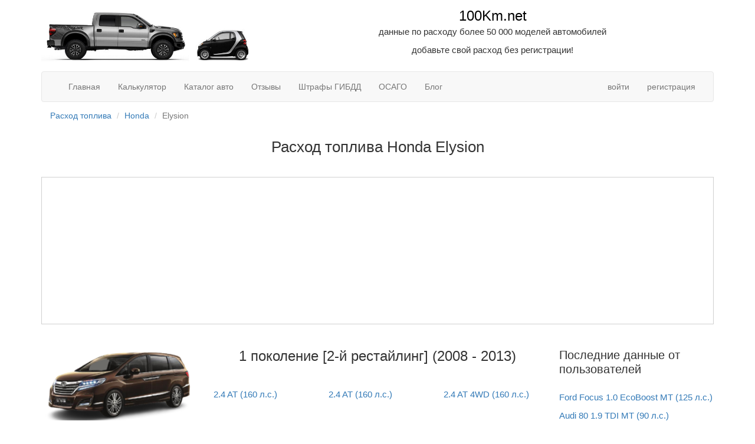

--- FILE ---
content_type: text/html; charset=UTF-8
request_url: https://www.per100km.net/catalog/honda/honda-elysion
body_size: 5174
content:
<!DOCTYPE html>
<html lang="ru">
<head>
    <meta charset="UTF-8">
    <meta http-equiv="X-UA-Compatible" content="IE=edge">
    <meta name="viewport" content="width=device-width, initial-scale=1">
    <meta name="csrf-param" content="_csrf">
<meta name="csrf-token" content="wGolQ9VLKQ76NTPSmPmeMq4zlQ3hFLP7exKi9vvzVwWQAXEO5iNoS4tAaYr7k8xb7ACsVbVn9aEOZPeYzcoEUg==">
    <title>Расход топлива Honda Elysion</title>
    <meta name="description" content="Расход топлива для Honda Elysion (Хонда Элизион) по городу, на шоссе и в смешанном режиме, по данным автопроизводителя и от реальных автовладельцев.">
<meta name="og:type" content="website">
<meta name="og:title" content="Расход топлива Honda Elysion">
<meta name="og:description" content="Расход топлива для Honda Elysion (Хонда Элизион) по городу, на шоссе и в смешанном режиме, по данным автопроизводителя и от реальных автовладельцев.">
<meta name="og:url" content="https://www.per100km.net/catalog/honda/honda-elysion">
<meta name="og:locale" content="RU_ru">
<meta name="og:image" content="https://per100km.net:8443/image?path=/upload/generations/9c/14/9c14320fbcaa86c3630719d91f35b75a.png&amp;size=230">
<link href="https://www.per100km.net/catalog/honda/honda-elysion" rel="canonical">
<link href="/assets/2e787b63/css/bootstrap.css" rel="stylesheet">
<link href="/css/style.css" rel="stylesheet">    <meta property="og:site_name" content="Онлайн-справочник расхода топлива: в базе более 50000 моделей автомобилей"/>

    <link href="/pics/favicon.png" rel="shortcut icon" type="image/x-icon"/>

    <script async src="https://kit.fontawesome.com/3a38462304.js" crossorigin="anonymous"></script>

    <script async src="//netdna.bootstrapcdn.com/bootstrap/3.3.2/js/bootstrap.min.js"></script>
    <!-- Global site tag (gtag.js) - Google Analytics -->
    <script async src="https://www.googletagmanager.com/gtag/js?id=G-ZL4YNCVXP8"></script>
    <script async >
        window.dataLayer = window.dataLayer || [];

        function gtag() {
            dataLayer.push(arguments);
        }

        gtag('js', new Date());

        gtag('config', 'G-ZL4YNCVXP8');
    </script>

    <!-- Yandex.RTB -->
    <script>window.yaContextCb = window.yaContextCb || []</script>
    <script async src="https://yandex.ru/ads/system/context.js"></script>

    <!-- Yandex.RTB R-A-1237896-6 -->
    <script>window.yaContextCb.push(() => {
            Ya.Context.AdvManager.render({
                type: 'floorAd',
                blockId: 'R-A-1237896-6'
            })
        })</script>

    <!-- Yandex.Market Widget -->
    <script async src="https://aflt.market.yandex.ru/widget/script/api" type="text/javascript"></script>
    <script type="text/javascript">
        (function (w) {
            function start() {
                w.removeEventListener("YaMarketAffiliateLoad", start);
                w.YaMarketAffiliate.createWidget({type:"models",
                    containerId:"marketWidget",
                    params:{clid:2727049,
                        searchType:"recommended",
                        themeRows:2,
                        themeId:3 } });
            }
            w.YaMarketAffiliate
                ? start()
                : w.addEventListener("YaMarketAffiliateLoad", start);
        })(window);
    </script>
    <!-- End Yandex.Market Widget -->

</head>
<body>

<div id="main-wrapper">

    
    

    <div id='header'>
        <div class="container">
            <div class="row">
                <div class="col-md-4">
                    <a href="/"><img src="/pics/ford_vs_smart_logo.jpg" alt="100km.net" class="img-responsive"
                                     width="660" height="172"></a>
                </div>
                <div class="col-md-8">
                    <a href="/" class="name-site">100Km.net</a>
                    <p>данные по расходу более 50 000 моделей автомобилей</p>
                    <p>добавьте свой расход без регистрации!</p>

                    <div class="fb-like" data-href="http://www.per100km.net/" data-layout="button_count"
                         data-action="like"
                         data-show-faces="false" data-share="false">
                    </div>
                </div>
            </div>
        </div>
    </div>

    <div class="container">

        <nav class="navbar navbar-default">
            <div class="container-fluid">

                <!-- Brand and toggle get grouped for better mobile display -->
                <div class="navbar-header">
                    <button type="button" class="navbar-toggle collapsed" data-toggle="collapse"
                            data-target="#bs-example-navbar-collapse-1" aria-expanded="false">
                        <span class="sr-only">Навигация</span>
                        <span class="icon-bar"></span>
                        <span class="icon-bar"></span>
                        <span class="icon-bar"></span>
                    </button>
                </div>

                <!-- Collect the nav links, forms, and other content for toggling -->
                <div class="collapse navbar-collapse" id="bs-example-navbar-collapse-1">
                    <ul class="nav navbar-nav">
                        <li><a href="/">Главная</a></li>
                        <li><a href="/fuel-calculator">Калькулятор</a></li>
                        <li><a href="/catalog">Каталог авто</a></li>
                        <li><a href="/rewiew">Отзывы</a></li>
                        <li><a href="/penalties">Штрафы ГИБДД</a></li>
                        <li><a href="/osago">ОСАГО</a></li>
                        <li><a href="/blog">Блог</a></li>
                    </ul>

                    <ul class="nav navbar-nav navbar-right">
                                                    <li><a href="https://www.per100km.net/login">войти</a></li>
                            <li><a href="https://www.per100km.net/register">регистрация</a></li>
                                            </ul>
                </div><!-- /.navbar-collapse -->
            </div><!-- /.container-fluid -->
        </nav>

        <ul class="breadcrumb"><li><a href="/">Расход топлива</a></li>
<li><a href="https://www.per100km.net/catalog/honda">Honda</a></li>
<li class="active">Elysion</li>
</ul>
        
        <div class="model-view">
    <h1>Расход топлива Honda Elysion</h1>

    <!-- Yandex.RTB R-A-1237896-1 -->
    <div id="yandex_rtb_R-A-1237896-1" class="yandex-rsya-250 vert-margin40"></div>
    <script>window.yaContextCb.push(() => {
            Ya.Context.AdvManager.render({
                renderTo: 'yandex_rtb_R-A-1237896-1',
                blockId: 'R-A-1237896-1'
            })
        })</script>

    <div class='row'>
        <div class="col-md-9 col-sm-8">

                                                                        
                
                                        <div class="row vert-margin40">
                    <div class="col-sm-4 center-align">
                        <img class="img-responsive" src="https://per100km.net:8443/image?path=/upload/generations/9c/14/9c14320fbcaa86c3630719d91f35b75a.png&amp;size=230" width="400" height="200" alt="Honda Elysion 1 поколение [2-й рестайлинг]">                    </div>
                    <div class="col-sm-8">

                
                <h2 class="vert-margin40">
                    1 поколение [2-й рестайлинг]                    (2008                    - 2013)

                                    </h2>

                
                                                            <div class="row">
                    
                    <div class="col-sm-4 col-md-4 col-xs-4 vert-margin20">
                        <p>
                            <a href="https://www.per100km.net/catalog/honda/honda-elysion/199725">2.4 AT (160 л.с.)</a>                        </p>
                        <p>
                            &nbsp; 
                            &nbsp;
                        </p>
                    </div>
                                                        
                    <div class="col-sm-4 col-md-4 col-xs-4 vert-margin20">
                        <p>
                            <a href="https://www.per100km.net/catalog/honda/honda-elysion/199723">2.4 AT (160 л.с.)</a>                        </p>
                        <p>
                            &nbsp; 
                            &nbsp;
                        </p>
                    </div>
                                                        
                    <div class="col-sm-4 col-md-4 col-xs-4 vert-margin20">
                        <p>
                            <a href="https://www.per100km.net/catalog/honda/honda-elysion/199722">2.4 AT 4WD (160 л.с.)</a>                        </p>
                        <p>
                            &nbsp; 
                            &nbsp;
                        </p>
                    </div>
                                            </div>
                                                                                <div class="row">
                    
                    <div class="col-sm-4 col-md-4 col-xs-4 vert-margin20">
                        <p>
                            <a href="https://www.per100km.net/catalog/honda/honda-elysion/199724">2.4 AT 4WD (160 л.с.)</a>                        </p>
                        <p>
                            &nbsp; 
                            &nbsp;
                        </p>
                    </div>
                                                        
                    <div class="col-sm-4 col-md-4 col-xs-4 vert-margin20">
                        <p>
                            <a href="https://www.per100km.net/catalog/honda/honda-elysion/199727">3.5 AT (300 л.с.)</a>                        </p>
                        <p>
                            &nbsp; 
                            &nbsp;
                        </p>
                    </div>
                                                        
                    <div class="col-sm-4 col-md-4 col-xs-4 vert-margin20">
                        <p>
                            <a href="https://www.per100km.net/catalog/honda/honda-elysion/199726">3.5 AT 4WD (279 л.с.)</a>                        </p>
                        <p>
                            &nbsp; 
                            &nbsp;
                        </p>
                    </div>
                                            </div>
                                    
                
                    </div>
                    </div>
                
                                                            
                
                                        <div class="row vert-margin40">
                    <div class="col-sm-4 center-align">
                        <img class="img-responsive" src="https://per100km.net:8443/image?path=/upload/generations/3c/cb/3ccb2f0a8d3cfc7715c227b7fb50fad0.jpg&amp;size=230" width="400" height="200" alt="Honda Elysion 1 поколение [рестайлинг]">                    </div>
                    <div class="col-sm-8">

                
                <h2 class="vert-margin40">
                    1 поколение [рестайлинг]                    (2006                    - 2008)

                                    </h2>

                
                                                            <div class="row">
                    
                    <div class="col-sm-4 col-md-4 col-xs-4 vert-margin20">
                        <p>
                            <a href="https://www.per100km.net/catalog/honda/honda-elysion/5310">2.4 AT (160 л.с.)</a>                        </p>
                        <p>
                            &nbsp;                                 с 2004                            
                                                            по 2013                            &nbsp;
                        </p>
                    </div>
                                                        
                    <div class="col-sm-4 col-md-4 col-xs-4 vert-margin20">
                        <p>
                            <a href="https://www.per100km.net/catalog/honda/honda-elysion/199729">2.4 AT (160 л.с.)</a>                        </p>
                        <p>
                            &nbsp; 
                            &nbsp;
                        </p>
                    </div>
                                                        
                    <div class="col-sm-4 col-md-4 col-xs-4 vert-margin20">
                        <p>
                            <a href="https://www.per100km.net/catalog/honda/honda-elysion/5311">2.4 AT 4WD (160 л.с.)</a>                        </p>
                        <p>
                            &nbsp;                                 с 2004                            
                                                            по 2013                            &nbsp;
                        </p>
                    </div>
                                            </div>
                                                                                <div class="row">
                    
                    <div class="col-sm-4 col-md-4 col-xs-4 vert-margin20">
                        <p>
                            <a href="https://www.per100km.net/catalog/honda/honda-elysion/199728">2.4 AT 4WD (160 л.с.)</a>                        </p>
                        <p>
                            &nbsp; 
                            &nbsp;
                        </p>
                    </div>
                                                        
                    <div class="col-sm-4 col-md-4 col-xs-4 vert-margin20">
                        <p>
                            <a href="https://www.per100km.net/catalog/honda/honda-elysion/170830">3.0 AT (250 л.с.)</a>                        </p>
                        <p>
                            &nbsp;                                 с 2004                            
                                                            по 2013                            &nbsp;
                        </p>
                    </div>
                                                        
                    <div class="col-sm-4 col-md-4 col-xs-4 vert-margin20">
                        <p>
                            <a href="https://www.per100km.net/catalog/honda/honda-elysion/170831">3.0 AT 4WD (250 л.с.)</a>                        </p>
                        <p>
                            &nbsp;                                 с 2004                            
                                                            по 2013                            &nbsp;
                        </p>
                    </div>
                                            </div>
                                                                                <div class="row">
                    
                    <div class="col-sm-4 col-md-4 col-xs-4 vert-margin20">
                        <p>
                            <a href="https://www.per100km.net/catalog/honda/honda-elysion/199731">3.5 AT (300 л.с.)</a>                        </p>
                        <p>
                            &nbsp; 
                            &nbsp;
                        </p>
                    </div>
                                                        
                    <div class="col-sm-4 col-md-4 col-xs-4 vert-margin20">
                        <p>
                            <a href="https://www.per100km.net/catalog/honda/honda-elysion/199730">3.5 AT 4WD (300 л.с.)</a>                        </p>
                        <p>
                            &nbsp; 
                            &nbsp;
                        </p>
                    </div>
                                            </div>
                                    
                
                    </div>
                    </div>
                
                                                            
                
                                        <div class="row vert-margin40">
                    <div class="col-sm-4 center-align">
                        <img class="img-responsive" src="https://per100km.net:8443/image?path=/upload/generations/58/52/585202bdeb501b2712f1e336806bca2c.png&amp;size=230" width="400" height="200" alt="Honda Elysion 1 поколение">                    </div>
                    <div class="col-sm-8">

                
                <h2 class="vert-margin40">
                    1 поколение                    (2004                    - 2006)

                                    </h2>

                
                                                            <div class="row">
                    
                    <div class="col-sm-4 col-md-4 col-xs-4 vert-margin20">
                        <p>
                            <a href="https://www.per100km.net/catalog/honda/honda-elysion/187105">2.4 AT (160 л.с.)</a>                        </p>
                        <p>
                            &nbsp; 
                            &nbsp;
                        </p>
                    </div>
                                                        
                    <div class="col-sm-4 col-md-4 col-xs-4 vert-margin20">
                        <p>
                            <a href="https://www.per100km.net/catalog/honda/honda-elysion/187106">2.4 AT 4WD (160 л.с.)</a>                        </p>
                        <p>
                            &nbsp; 
                            &nbsp;
                        </p>
                    </div>
                                                        
                    <div class="col-sm-4 col-md-4 col-xs-4 vert-margin20">
                        <p>
                            <a href="https://www.per100km.net/catalog/honda/honda-elysion/187109">3.0 AT (250 л.с.)</a>                        </p>
                        <p>
                            &nbsp; 
                            &nbsp;
                        </p>
                    </div>
                                            </div>
                                                                                <div class="row">
                    
                    <div class="col-sm-4 col-md-4 col-xs-4 vert-margin20">
                        <p>
                            <a href="https://www.per100km.net/catalog/honda/honda-elysion/187110">3.0 AT 4WD (250 л.с.)</a>                        </p>
                        <p>
                            &nbsp; 
                            &nbsp;
                        </p>
                    </div>
                                            </div>
                                    
                
                    </div>
                    </div>
                
            
        </div>
        <div class="col-md-3 col-sm-4">

            <div class="vert-margin40">
                
<span class="h-style-small">Последние данные от пользователей</span>


    
        <p class="consumption-car-element">
        <a href="https://www.per100km.net/catalog/ford/ford-focus/177093">Ford Focus 1.0 EcoBoost MT (125 л.с.)</a>    </p>


    
        <p class="consumption-car-element">
        <a href="https://www.per100km.net/catalog/audi/audi-80/25202">Audi 80 1.9 TDI MT (90 л.с.)</a>    </p>


    
        <p class="consumption-car-element">
        <a href="https://www.per100km.net/catalog/uaz/uaz-patriot/255072">УАЗ Patriot 2.7 MT 4WD (150 л.с.)</a>    </p>


    
        <p class="consumption-car-element">
        <a href="https://www.per100km.net/catalog/kia/kia-cerato/43740">Kia Cerato 2.0 MT (143 л.с.)</a>    </p>


    
        <p class="consumption-car-element">
        <a href="https://www.per100km.net/catalog/honda/honda-stepwgn/258501">Honda Stepwgn 1.5 CVT (150 л.с.)</a>    </p>


    
        <p class="consumption-car-element">
        <a href="https://www.per100km.net/catalog/ford/ford-mustang/110599">Ford Mustang 2.3 AT (317 л.с.)</a>    </p>


    
        <p class="consumption-car-element">
        <a href="https://www.per100km.net/catalog/nissan/nissan-maxima/36773">Nissan Maxima 2.0 AT (140 л.с.)</a>    </p>


    
        <p class="consumption-car-element">
        <a href="https://www.per100km.net/catalog/mitsubishi/mitsubishi-pajero/238279">Mitsubishi Pajero 3.0 AT AWD (174 л.с.)</a>    </p>


    
        <p class="consumption-car-element">
        <a href="https://www.per100km.net/catalog/honda/honda-n-wgn/258576">Honda N-WGN 0.7 CVT 4WD (58 л.с.)</a>    </p>


    
        <p class="consumption-car-element">
        <a href="https://www.per100km.net/catalog/land-rover/land-rover-discovery-sport/250000">Land Rover Discovery Sport 2.0 P250 AT AWD (250 л.с.)</a>    </p>

            </div>

            <div class="vert-margin40">
                
<span class="h-style-small">Посты блога</span>
    <div class="vert-margin20">
        <span class="blog-elem-head"><a href="https://www.per100km.net/blog/11">BMW: 9-ступенчатый автомат не эффективен</a></span>
        <p>
                    </p>
    </div>

    <div class="vert-margin20">
        <span class="blog-elem-head"><a href="https://www.per100km.net/blog/10">Система остановки двигателя для экономии топлива</a></span>
        <p>
                    </p>
    </div>

    <div class="vert-margin20">
        <span class="blog-elem-head"><a href="https://www.per100km.net/blog/9">Исследование: сокращение расхода топлива гибридных автомобилей на повторяющихся маршрутах</a></span>
        <p>
                    </p>
    </div>

    <div class="vert-margin20">
        <span class="blog-elem-head"><a href="https://www.per100km.net/blog/8">Влияние покрышек на расход топлива</a></span>
        <p>
                    </p>
    </div>

    <div class="vert-margin20">
        <span class="blog-elem-head"><a href="https://www.per100km.net/blog/7">Драгстеры - чемпионы по расходу топлива среди автомобилей</a></span>
        <p>
                    </p>
    </div>

            </div>

        </div>
    </div>
</div>

    </div> <!-- .container -->
</div> <!-- #main-wrapper -->

<footer class="footer">
    <div class="container">
        <div class="row">
            <div class="col-md-4">
                <p>&copy; Per100km 2026</p>
                <p></p>
            </div>
            <div class="col-md-4">
                <div class="text-center">

                    Сайт полезный, поделиться <span class="muted">в соцсетях</span>
                    <script async src="https://yastatic.net/share2/share.js"></script>
                    <div class="ya-share2" data-curtain data-color-scheme="blackwhite"
                         data-services="messenger,vkontakte,facebook,odnoklassniki,telegram,twitter,whatsapp"></div>
                </div>
            </div>
            <div class="col-md-4"></div>
        </div>
    </div>
</footer>


<!-- Yandex.Metrika counter -->
<script type="text/javascript">
    (function (m, e, t, r, i, k, a) {
        m[i] = m[i] || function () {
            (m[i].a = m[i].a || []).push(arguments)
        };
        m[i].l = 1 * new Date();
        k = e.createElement(t), a = e.getElementsByTagName(t)[0], k.async = 1, k.src = r, a.parentNode.insertBefore(k, a)
    })
    (window, document, "script", "https://mc.yandex.ru/metrika/tag.js", "ym");

    ym(20496877, "init", {
        clickmap: true,
        trackLinks: true,
        accurateTrackBounce: true,
        webvisor: true
    });
</script>

<noscript>
    <div><img src="https://mc.yandex.ru/watch/20496877" style="position:absolute; left:-9999px;" alt=""/></div>
</noscript>
<!-- /Yandex.Metrika counter -->

<script src="https://code.jquery.com/jquery-3.3.1.slim.min.js"
        integrity="sha384-q8i/X+965DzO0rT7abK41JStQIAqVgRVzpbzo5smXKp4YfRvH+8abtTE1Pi6jizo"
        crossorigin="anonymous"></script>

<!-- Yandex.RTB R-A-1237896-7 -->
<script>
    window.yaContextCb.push(() => {
        Ya.Context.AdvManager.render({
            "blockId": "R-A-1237896-7",
            "type": "fullscreen",
            "platform": "touch"
        })
    })
</script>

<script src="/js/jquery-3.6.0.min.js"></script>
<script src="/assets/4b8ee593/yii.js"></script>
<script src="/js/scripts.js"></script></body>
</html>


--- FILE ---
content_type: text/html; charset=utf-8
request_url: https://aflt.market.yandex.ru/widgets/service?appVersion=4e3c53b3d5b5ecec91b93b9c3c0637f348aa0ce5
body_size: 489
content:

        <!DOCTYPE html>
        <html>
            <head>
                <title>Виджеты, сервисная страница!</title>

                <script type="text/javascript" src="https://yastatic.net/s3/market-static/affiliate/2393a198fd495f7235c2.js" nonce="locp+j3ISQ8yGUltn96JNA=="></script>

                <script type="text/javascript" nonce="locp+j3ISQ8yGUltn96JNA==">
                    window.init({"browserslistEnv":"legacy","page":{"id":"affiliate-widgets:service"},"request":{"id":"1768729067258\u002F68470cfd4c41cb497a03c253a6480600\u002F1"},"metrikaCounterParams":{"id":45411513,"clickmap":true,"trackLinks":true,"accurateTrackBounce":true}});
                </script>
            </head>
        </html>
    

--- FILE ---
content_type: text/css
request_url: https://www.per100km.net/css/style.css
body_size: 2089
content:
/* styles file for fuel consumption project */

html, body {
    margin: 0;
    padding: 0;
    width: 100%;
    height: 100%;
}

body {
    position: relative;
    min-height: 100%;
    height: auto !important;
    height: 100%;
    font-size: 14px;
    padding-left: 0;
}

.name-site {
    margin: 0 0 10px;
    line-height: 1.4em;
    font-size: 24px;
    font-weight: normal;
    text-align: center;
    color: black;
}

h1 {
    font-size: 26px;
}

h2 {
    margin: 0 0 10px;
    line-height: 1.4em;
    font-size: 24px;
}

#main-wrapper {
    position: relative;
    min-height: 100%;
    padding-bottom: 100px;
    /*background: #F4F5F6;*/
}

* html #main-wrapper {
    height: 100%;
}

#header {
    /*border-bottom:#666 1px solid;*/
    text-align: center;
    padding: 10px 0;
}

#header h2 {
    font-size: 30px;
    font-family: Georgia, 'Times New Roman';
    margin-bottom: 0;
}

#header h3 {
    font-size: 18px;
    font-family: Georgia, 'Times New Roman';
}

#footer {
    height: 50px;
    width: 100%;
    position: absolute;
    left: 0;
    bottom: 0;
}

.container {

}

h1, h2, h3 {
    font-weight: normal;
    line-height: 1.2em;
    text-align: center;
}

h1 {
    margin-bottom: 35px;
}

h3 {
    color: #666;
    margin: 0 0 10px;
    font-size: 20px;
}

p {
    font-size: 15px;
}

.center-align {
    text-align: center;
}

table.table-consumption {
    width: auto;
}

table.table-consumption td {
    width: 130px;
    text-align: center;
    padding: 5px;
}

table.table-consumption tr.consumption {
    font-size: 32px;
    font-weight: bold;
}

div.row > div {
    padding-bottom: 6px;
}

div.field-note {
    display: inline-block;
    zoom: 1;
    *display: inline;
    margin-left: 10px;
    color: #666;
}

div.error {
    margin-bottom: 20px;
}

div.errorMessage, div.errorSummary {
    background-color: #F2DEDE;
    border-color: #EED3D7;
    color: #B94A48;
    border-radius: 4px 4px 4px 4px;
    padding: 10px;
}

span.small-grey {
    font-size: 0.8em;
    color: #999;
}

.breadcrumbs {
    margin-bottom: 10px;
    color: #666;
}

.category-list-item {
    padding: 5px 10px 5px 0;
    float: left;
    width: 23%;
    min-width: 120px;
    text-align: center;
}

.category-list-item img {
    max-width: 100%;
    height: auto;
}

.subcategory-list-item {
    padding: 5px 10px 5px 0;
}

.cars-list-item {
    padding: 5px 10px 5px 0;
}

span.car-list-item-description {
    color: #666;
}

#footer .row-fluid .span3 {
    padding-bottom: 5px;
}

.rounded {
    border-radius: 10px;
}

.side-block {
    border: #e5e5e5 1px solid;
    background: #f2f2f2;
    padding: 10px;
}

.side-block a {
    color: #666;
}

.side-block p {
    margin-bottom: 10px;
}

.sidebar-item {
    margin-bottom: 30px;
}

.vert-margin20 {
    margin-bottom: 20px;
}

.vert-margin40 {
    margin-bottom: 40px;
}

.no-margin {
    margin: 0;
}

ul.checkmarks {
    position: relative;
    list-style: none;
    margin-left: 0;
}

ul.checkmarks li {
    padding-left: 35px;
    position: relative;
    line-height: 1.3em;
    margin-bottom: 5px;
    color: #666;
}

ul.checkmarks li:before {
    background-image: url("/pics/checkmarks-sprite.png");
    display: inline-block;
    content: "";
    width: 30px;
    height: 25px;
    position: absolute;
    left: 0;
    top: 0;
    background-repeat: no-repeat;
    background-position: 0 3px;
    background-size: 23px 124px;
}

span.required {
    color: #ff0000;
}

.consumption-form-wrapper {
    border: #0074cc 2px dotted;
    padding: 10px;
}

.user-consumption-list {

}

.user-consumption-list table td {
    width: 25%;
}

.user-consumption-list-item {
    margin-bottom: 20px;
}

.user-bar {
    background: #2a4469;
    color: #ddd;
    text-align: center;
    padding: 5px 0;
}

.user-bar a {
    color: #ffff33;

}

/*----------------- blog -------------------------*/

.category-description {
    font-size: 16px;
    line-height: 1.4em;
    color: #666;
}

table.categories-list td {
    padding: 10px 0;
}

.category-post-categories {
    margin-bottom: 20px;
}

.category-post-categories a {
    color: #888;
}

.category-post-header {
    margin: 30px 0;
}

.category-post-header h1, .category-post-header h2 {
    margin: 12px 0;

}

.category-post-header h2 a {
    color: #333;
}

.post-text p {
    font-size: 15px;
    line-height: 1.4em;
}

.post-preview {
    font-size: 20px;
    line-height: 1.4em;
    color: #999;
    padding: 10px 0;
    margin: 30px 0;
    font-style: italic;
}

.post-stats {
    margin: 20px 0 40px;
}

.post-comments-list {
    margin-bottom: 40px;
}

.post-comment {
    margin-bottom: 20px;
}

.post-comment-body > p {
    margin-bottom: 10px;
}

.post-related-list {
    margin-bottom: 40px;
}

.category-post .category-post-header {
    margin: 15px 0;
}

.category-post-preview {
    font-size: 15px;
    line-height: 1.4em;
}

.category-post img, .category-post-body img {
    max-width: 100%;
    height: auto;
}

.related-posts-item {
    margin-bottom: 10px;
}


.search-form {
    margin: 40px auto;
}

.breadcrumb {
    background-color: #fff;
}

.form-container-limited-width {
    max-width: 500px;
    margin: 0 auto;
}

.fuel-economy-block {
    padding: 40px 0 40px;
    margin: 30px 0;
    font-size: 19px;
    color: #fff;
    background-color: #2a4469;
    border-radius: 5px;
    border: 1px solid #e5e5e5;
}

.modification-item {
    margin-bottom: 30px;
}

.mark-item {

}

.mark-item img {
    /*max-width: 100px;*/
    margin: 0 auto;
    display: block;
}

.consumption-car-element {
    font-size: 15px;
}

.name-h1 {
    font-size: 25px;
}

.economy-data {
    font-size: 16px;
}

.userconsumption-form-btn {
    padding-top: 15px;
}

.form-consumption {
    background-color: #f7f7f7;
}

.navbar {
    margin-bottom: 5px;
}

.star-car .rating-container .star {
    display: inline-block;
    margin: 0 2px;
    text-align: center;
    font-size: 21px;
}

.padding35 {
    padding-left: 35px;
    padding-right: 35px;
}

.footer {
    background-color: #f5f5f5;
    border-top: 1px solid #ddd;
    padding: 35px;
}

.help-block {
    font-size: 12px;
}

.blog-elem-head {
    font-size: 18px;
    font-weight: normal;
    line-height: 1.2em;
    display: block;
}

.h-style-small {
    font-size: 20px;
    margin-bottom: 25px;
    font-weight: normal;
    line-height: 1.2em;
    display: block;
}

.h-style {
    font-size: 25px;
    margin-bottom: 25px;
    font-weight: normal;
    line-height: 1.2em;
    display: block;
}

.h-style a {
    font-size: 18px;
    display: block;
}

.elem-preview-blog {
    min-height: 365px;
}

.yandex-rsya-250 {
    height: 250px;
    border: 1px solid #d0d0d0;
    padding: 5px 5px;
}

.yandex-rsya-300 {
    height: 300px;
    border: 1px solid #d0d0d0;
    padding: 5px 5px;
}

.yandex-rsya-350 {
    height: 350px;
    border: 1px solid #d0d0d0;
    padding: 5px 5px;
}

.yandex-rsya-450 {
    height: 450px;
    border: 1px solid #d0d0d0;
    padding: 5px 5px;
}

.calc-border {
    border: 1px #999 solid;
    padding: 15px;
    border-radius: 6px;
    margin-bottom: 40px;
}

.review-stars {
    background-color: #fde16e;
    padding: 7px;
    border-radius: 6px;
    color: black;
    width: 100px;
    height: 40px;
    text-align: center;
}

.plus {
    background-color: #e5ffe3;
    padding: 10px;
    border-radius: 6px;
    margin-bottom: 5px;
    border: 1px #e3e3e3 solid;
}

.minus {
    background-color: #ffeae9;
    padding: 10px;
    border-radius: 6px;
    margin-bottom: 5px;
    border: 1px #e3e3e3 solid;
}

.text-review {
    background-color: #f9f9f9;
    padding: 10px;
    border-radius: 6px;
    margin-bottom: 5px;
    border: 1px #e3e3e3 solid;
}